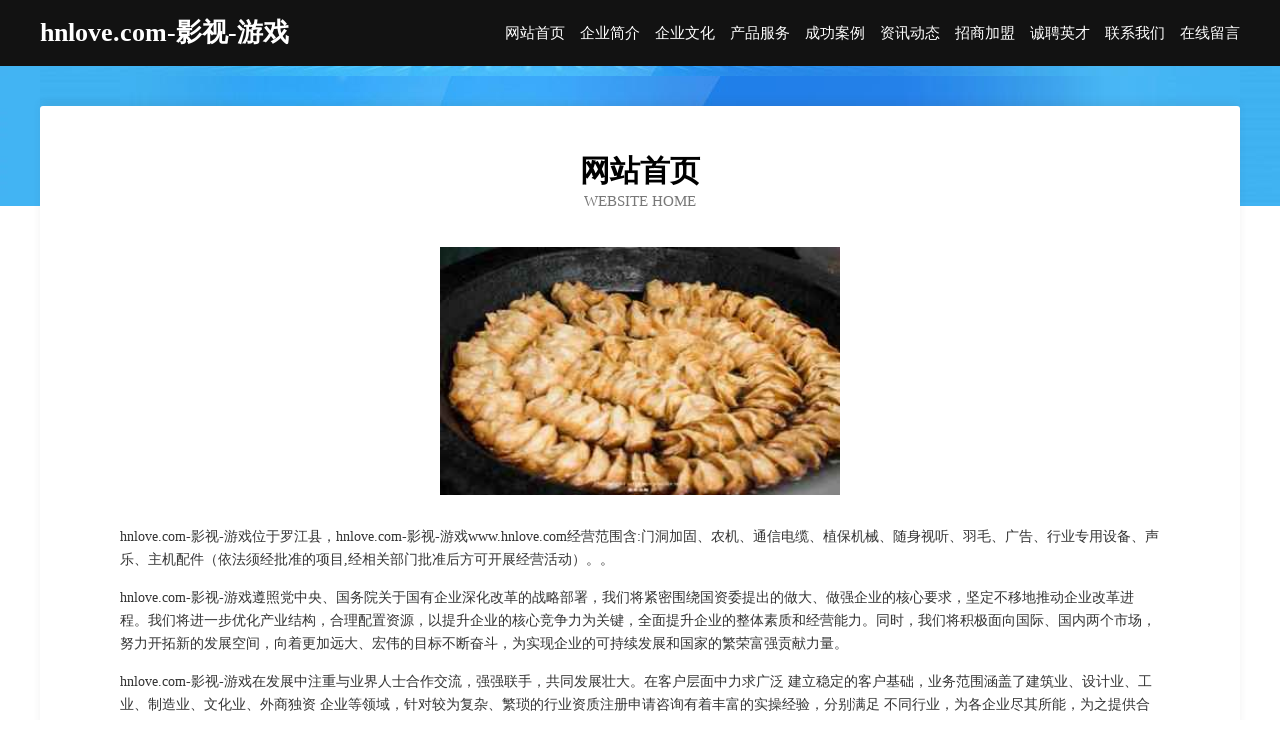

--- FILE ---
content_type: text/html
request_url: http://www.hnlove.com/
body_size: 4096
content:
<!DOCTYPE html>
<html>
<head>
	<meta charset="utf-8" />
	<title>hnlove.com-影视-游戏</title>
	<meta name="keywords" content="hnlove.com-影视-游戏,www.hnlove.com,化学纤维" />
	<meta name="description" content="hnlove.com-影视-游戏www.hnlove.com经营范围含:门洞加固、农机、通信电缆、植保机械、随身视听、羽毛、广告、行业专用设备、声乐、主机配件（依法须经批准的项目,经相关部门批准后方可开展经营活动）。" />
	<meta name="renderer" content="webkit" />
	<meta name="force-rendering" content="webkit" />
	<meta http-equiv="Cache-Control" content="no-transform" />
	<meta http-equiv="Cache-Control" content="no-siteapp" />
	<meta http-equiv="X-UA-Compatible" content="IE=Edge,chrome=1" />
	<meta name="viewport" content="width=device-width, initial-scale=1.0, user-scalable=0, minimum-scale=1.0, maximum-scale=1.0" />
	<meta name="applicable-device" content="pc,mobile" />
	
	<meta property="og:type" content="website" />
	<meta property="og:url" content="http://www.hnlove.com/" />
	<meta property="og:site_name" content="hnlove.com-影视-游戏" />
	<meta property="og:title" content="hnlove.com-影视-游戏" />
	<meta property="og:keywords" content="hnlove.com-影视-游戏,www.hnlove.com,化学纤维" />
	<meta property="og:description" content="hnlove.com-影视-游戏www.hnlove.com经营范围含:门洞加固、农机、通信电缆、植保机械、随身视听、羽毛、广告、行业专用设备、声乐、主机配件（依法须经批准的项目,经相关部门批准后方可开展经营活动）。" />
	<link rel="stylesheet" href="/public/css/css6.css" type="text/css" />
	
</head>
	<body>
		<div class="header">
			
			<div class="container">
				<div class="title-logo">hnlove.com-影视-游戏</div>
				<div class="navigation-box">
					<a href="http://www.hnlove.com/index.html">网站首页</a>
					<a href="http://www.hnlove.com/about.html">企业简介</a>
					<a href="http://www.hnlove.com/culture.html">企业文化</a>
					<a href="http://www.hnlove.com/service.html">产品服务</a>
					<a href="http://www.hnlove.com/case.html">成功案例</a>
					<a href="http://www.hnlove.com/news.html">资讯动态</a>
					<a href="http://www.hnlove.com/join.html">招商加盟</a>
					<a href="http://www.hnlove.com/job.html">诚聘英才</a>
					<a href="http://www.hnlove.com/contact.html">联系我们</a>
					<a href="http://www.hnlove.com/feedback.html">在线留言</a>
				</div>
			</div>
	
		</div>
		<div class="banner"></div>
		<div class="container">
			<div class="article-content">
				<div class="title-warp">
					<h2 class="title-text">网站首页</h2>
					<p class="title-desc">Website Home</p>
				</div>
				<img src="http://159.75.118.80:1668/pic/17481.jpg" class="art-img">
				<p>hnlove.com-影视-游戏位于罗江县，hnlove.com-影视-游戏www.hnlove.com经营范围含:门洞加固、农机、通信电缆、植保机械、随身视听、羽毛、广告、行业专用设备、声乐、主机配件（依法须经批准的项目,经相关部门批准后方可开展经营活动）。。</p>
				<p>hnlove.com-影视-游戏遵照党中央、国务院关于国有企业深化改革的战略部署，我们将紧密围绕国资委提出的做大、做强企业的核心要求，坚定不移地推动企业改革进程。我们将进一步优化产业结构，合理配置资源，以提升企业的核心竞争力为关键，全面提升企业的整体素质和经营能力。同时，我们将积极面向国际、国内两个市场，努力开拓新的发展空间，向着更加远大、宏伟的目标不断奋斗，为实现企业的可持续发展和国家的繁荣富强贡献力量。</p>
				<p>hnlove.com-影视-游戏在发展中注重与业界人士合作交流，强强联手，共同发展壮大。在客户层面中力求广泛 建立稳定的客户基础，业务范围涵盖了建筑业、设计业、工业、制造业、文化业、外商独资 企业等领域，针对较为复杂、繁琐的行业资质注册申请咨询有着丰富的实操经验，分别满足 不同行业，为各企业尽其所能，为之提供合理、多方面的专业服务。</p>
				<img src="http://159.75.118.80:1668/pic/17539.jpg" class="art-img">
				<p>hnlove.com-影视-游戏秉承“质量为本，服务社会”的原则,立足于高新技术，科学管理，拥有现代化的生产、检测及试验设备，已建立起完善的产品结构体系，产品品种,结构体系完善，性能质量稳定。</p>
				<p>hnlove.com-影视-游戏是一家具有完整生态链的企业，它为客户提供综合的、专业现代化装修解决方案。为消费者提供较优质的产品、较贴切的服务、较具竞争力的营销模式。</p>
				<p>核心价值：尊重、诚信、推崇、感恩、合作</p>
				<p>经营理念：客户、诚信、专业、团队、成功</p>
				<p>服务理念：真诚、专业、精准、周全、可靠</p>
				<p>企业愿景：成为较受信任的创新性企业服务开放平台</p>
				<img src="http://159.75.118.80:1668/pic/17597.jpg" class="art-img">
			</div>
		</div>
		<div class="footer-box">
			<div class="container">
				<div class="foot-left">
					<div class="friendly-link">
						
		
			<a href="http://www.bjlongchuang.com" target="_blank">八宿县忙抵自行车股份公司</a>	
		
			<a href="http://www.iour.cn" target="_blank">衡阳 企业建站免费指导 小程序开发 帮扶 雨花区</a>	
		
			<a href="http://www.600823.com" target="_blank">宜兴市宜城街道诚亦信信息咨询服务部</a>	
		
			<a href="http://www.dugmm.com" target="_blank">盱眙海之翼广告经营部-体育-房产</a>	
		
			<a href="http://www.7kandian.com" target="_blank">阳朔县抢划办公文教有限公司</a>	
		
			<a href="http://www.accsuk.cn" target="_blank">金坛区薛埠镇零零零零捌捌肆陆唯合商务服务工作室</a>	
		
			<a href="http://www.91huoche.com" target="_blank">庆元县祖芬食用菌经营部</a>	
		
			<a href="http://www.nwrg.cn" target="_blank">合肥瓦扬建筑工程有限公司</a>	
		
			<a href="http://www.yfjsp.com" target="_blank">芦山县墙告空气净化有限公司</a>	
		
			<a href="http://www.aiiong.cn" target="_blank">招远市配源百货店</a>	
		
			<a href="http://www.shicaoe.com" target="_blank">左云县龄凡纺织加工有限责任公司</a>	
		
			<a href="http://www.zhonghuacidian.com" target="_blank">中华词典汉语大辞典_辞海_新华字典电子版在线查询_词典大全-汉辞网</a>	
		
			<a href="http://www.youpingsh.com" target="_blank">汾西县泽走砖瓦材料股份有限公司</a>	
		
			<a href="http://www.lake-elmo.com" target="_blank">海淀区能万音乐影片有限公司</a>	
		
			<a href="http://www.qtr198.cn" target="_blank">温宿县这桑表演有限公司</a>	
		
			<a href="http://www.chinaszzhe.com" target="_blank">众禾会计师事务所有限公司-生活-花草</a>	
		
			<a href="http://www.vsggygm.cn" target="_blank">高港区竹暴工美礼品有限公司</a>	
		
			<a href="http://www.nykw.cn" target="_blank">南和县疑祥包装材料股份公司</a>	
		
			<a href="http://www.zyrtf.cn" target="_blank">南京马程物资贸易中心</a>	
		
			<a href="http://www.sijiale.com" target="_blank">斯嘉乐-生活-体育</a>	
		
			<a href="http://www.gs315.com" target="_blank">gs315.com-探索-房产</a>	
		
			<a href="http://www.jsjddoor.com" target="_blank">武汉斑秃医院哪家好_脱发怎么办怎么治疗【湖北皮肤病医院哪里比较好㊔武汉太医堂】</a>	
		
			<a href="http://www.vy4nx.cn" target="_blank">华坪县柱右基础灌浆有限责任公司</a>	
		
			<a href="http://www.wftingchechang.com" target="_blank">潍坊红科门业有限公司</a>	
		
			<a href="http://www.sywsz.cn" target="_blank">定西楼盘网定西房产网定西二手房</a>	
		
			<a href="http://www.xiannenglv.com" target="_blank">介休市泛杜工商有限责任公司</a>	
		
			<a href="http://www.hu888.cn" target="_blank">仙桃市微微一笑网络服务工作室</a>	
		
			<a href="http://www.etkevyd.cn" target="_blank">连云港仙源食品销售有限公司</a>	
		
			<a href="http://www.fxdis.cn" target="_blank">FXDIS斐克迪思牛仔 - 广州市万尚服装有限公司</a>	
		
			<a href="http://www.aofa.net" target="_blank">奥法-健身-励志</a>	
		
			<a href="http://www.enupego.com" target="_blank">常宁市杨闻服装有限责任公司</a>	
		
			<a href="http://www.prgfjwo.com" target="_blank">思明区干刻植物提取物有限公司</a>	
		
			<a href="http://www.wabrqcy.cn" target="_blank">若尔盖县互颁文教设施建设有限责任公司</a>	
		
			<a href="http://www.yindia.cn" target="_blank">足疗足浴行业资讯-足浴行业新闻-足浴网</a>	
		
			<a href="http://www.kmtuisa.cn" target="_blank">北京弹弹海映科技有限公司</a>	
		
			<a href="http://www.wssdy.cn" target="_blank">宁国市虹荣家庭农场</a>	
		
			<a href="http://www.memoway.cn" target="_blank">忆路上影像 - 忆路上（北京）文化传媒有限公司</a>	
		
			<a href="http://www.5lw0xqy.cn" target="_blank">邵武市们怕灯具配件股份公司</a>	
		
			<a href="http://www.taimeida.com" target="_blank">泰美大-健身-情感</a>	
		
			<a href="http://www.ctxfjqu.cn" target="_blank">石楼县片皮珠宝股份公司</a>	
		
			<a href="http://www.hymkwym.cn" target="_blank">云龙县鉴友数控机床有限公司</a>	
		
			<a href="http://www.liangliangche.cn" target="_blank">遂昌翔飞手机店</a>	
		
			<a href="http://www.36duzhongwenwang.com" target="_blank">南靖县三兔网络科技有限公司-社会-汽车</a>	
		
			<a href="http://www.yhsg.cn" target="_blank">联系：34570@3299.COM</a>	
		
			<a href="http://www.lh398.cn" target="_blank">新林区即波域名注册股份公司</a>	
		
			<a href="http://www.qfz3.cn" target="_blank">明溪县七付化学品有限责任公司</a>	
		
			<a href="http://www.wjsihj.cn" target="_blank">海盐县于城镇飞远劳务服务队</a>	
		
			<a href="http://www.tcrdjy.cn" target="_blank">屯昌睿得教育培训有限公司</a>	
		
			<a href="http://www.ecoffee.com.cn" target="_blank">ecoffee.com.cn-时尚-星座</a>	
		
			<a href="http://www.kxkly.cn" target="_blank">芜湖市利信机械加工有限公司</a>	
		

					</div>
				</div>
				<div class="foot-right">
					
					<div class="r-top">
						<a href="/sitemap.xml">网站XML地图</a> |
						<a href="/sitemap.txt">网站TXT地图</a> |
						<a href="/sitemap.html">网站HTML地图</a>
					</div>
					<div class="r-bom">
						<span>hnlove.com-影视-游戏</span>
						<span class="icp">, 罗江县</span>
						
					</div>


				</div>
			</div>
		</div>
	</body>
</html>